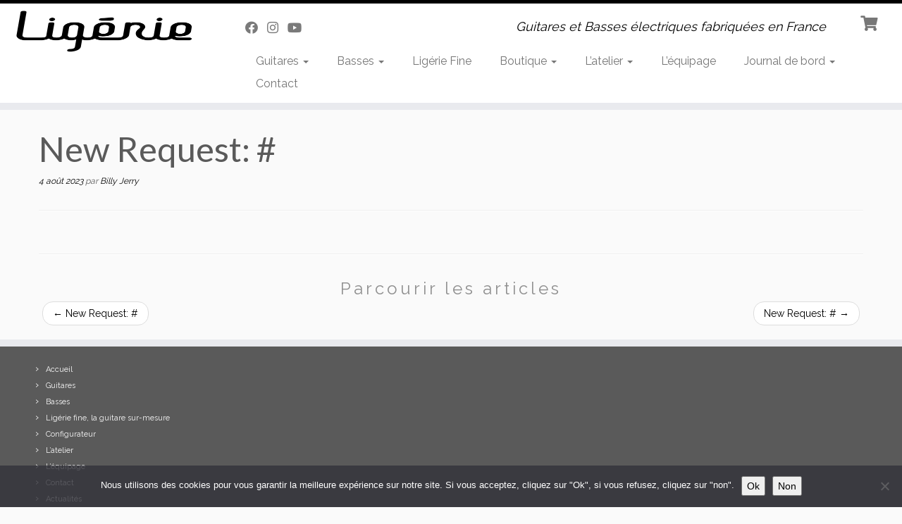

--- FILE ---
content_type: text/html; charset=utf-8
request_url: https://www.google.com/recaptcha/api2/anchor?ar=1&k=6LcwPoEUAAAAAL5-GaMDw_FU3kuDxIgzeMkOO3vF&co=aHR0cHM6Ly9saWdlcmllLWd1aXRhcmVzLmZyOjQ0Mw..&hl=en&v=PoyoqOPhxBO7pBk68S4YbpHZ&size=invisible&anchor-ms=20000&execute-ms=30000&cb=o2dj0n76ybjl
body_size: 48559
content:
<!DOCTYPE HTML><html dir="ltr" lang="en"><head><meta http-equiv="Content-Type" content="text/html; charset=UTF-8">
<meta http-equiv="X-UA-Compatible" content="IE=edge">
<title>reCAPTCHA</title>
<style type="text/css">
/* cyrillic-ext */
@font-face {
  font-family: 'Roboto';
  font-style: normal;
  font-weight: 400;
  font-stretch: 100%;
  src: url(//fonts.gstatic.com/s/roboto/v48/KFO7CnqEu92Fr1ME7kSn66aGLdTylUAMa3GUBHMdazTgWw.woff2) format('woff2');
  unicode-range: U+0460-052F, U+1C80-1C8A, U+20B4, U+2DE0-2DFF, U+A640-A69F, U+FE2E-FE2F;
}
/* cyrillic */
@font-face {
  font-family: 'Roboto';
  font-style: normal;
  font-weight: 400;
  font-stretch: 100%;
  src: url(//fonts.gstatic.com/s/roboto/v48/KFO7CnqEu92Fr1ME7kSn66aGLdTylUAMa3iUBHMdazTgWw.woff2) format('woff2');
  unicode-range: U+0301, U+0400-045F, U+0490-0491, U+04B0-04B1, U+2116;
}
/* greek-ext */
@font-face {
  font-family: 'Roboto';
  font-style: normal;
  font-weight: 400;
  font-stretch: 100%;
  src: url(//fonts.gstatic.com/s/roboto/v48/KFO7CnqEu92Fr1ME7kSn66aGLdTylUAMa3CUBHMdazTgWw.woff2) format('woff2');
  unicode-range: U+1F00-1FFF;
}
/* greek */
@font-face {
  font-family: 'Roboto';
  font-style: normal;
  font-weight: 400;
  font-stretch: 100%;
  src: url(//fonts.gstatic.com/s/roboto/v48/KFO7CnqEu92Fr1ME7kSn66aGLdTylUAMa3-UBHMdazTgWw.woff2) format('woff2');
  unicode-range: U+0370-0377, U+037A-037F, U+0384-038A, U+038C, U+038E-03A1, U+03A3-03FF;
}
/* math */
@font-face {
  font-family: 'Roboto';
  font-style: normal;
  font-weight: 400;
  font-stretch: 100%;
  src: url(//fonts.gstatic.com/s/roboto/v48/KFO7CnqEu92Fr1ME7kSn66aGLdTylUAMawCUBHMdazTgWw.woff2) format('woff2');
  unicode-range: U+0302-0303, U+0305, U+0307-0308, U+0310, U+0312, U+0315, U+031A, U+0326-0327, U+032C, U+032F-0330, U+0332-0333, U+0338, U+033A, U+0346, U+034D, U+0391-03A1, U+03A3-03A9, U+03B1-03C9, U+03D1, U+03D5-03D6, U+03F0-03F1, U+03F4-03F5, U+2016-2017, U+2034-2038, U+203C, U+2040, U+2043, U+2047, U+2050, U+2057, U+205F, U+2070-2071, U+2074-208E, U+2090-209C, U+20D0-20DC, U+20E1, U+20E5-20EF, U+2100-2112, U+2114-2115, U+2117-2121, U+2123-214F, U+2190, U+2192, U+2194-21AE, U+21B0-21E5, U+21F1-21F2, U+21F4-2211, U+2213-2214, U+2216-22FF, U+2308-230B, U+2310, U+2319, U+231C-2321, U+2336-237A, U+237C, U+2395, U+239B-23B7, U+23D0, U+23DC-23E1, U+2474-2475, U+25AF, U+25B3, U+25B7, U+25BD, U+25C1, U+25CA, U+25CC, U+25FB, U+266D-266F, U+27C0-27FF, U+2900-2AFF, U+2B0E-2B11, U+2B30-2B4C, U+2BFE, U+3030, U+FF5B, U+FF5D, U+1D400-1D7FF, U+1EE00-1EEFF;
}
/* symbols */
@font-face {
  font-family: 'Roboto';
  font-style: normal;
  font-weight: 400;
  font-stretch: 100%;
  src: url(//fonts.gstatic.com/s/roboto/v48/KFO7CnqEu92Fr1ME7kSn66aGLdTylUAMaxKUBHMdazTgWw.woff2) format('woff2');
  unicode-range: U+0001-000C, U+000E-001F, U+007F-009F, U+20DD-20E0, U+20E2-20E4, U+2150-218F, U+2190, U+2192, U+2194-2199, U+21AF, U+21E6-21F0, U+21F3, U+2218-2219, U+2299, U+22C4-22C6, U+2300-243F, U+2440-244A, U+2460-24FF, U+25A0-27BF, U+2800-28FF, U+2921-2922, U+2981, U+29BF, U+29EB, U+2B00-2BFF, U+4DC0-4DFF, U+FFF9-FFFB, U+10140-1018E, U+10190-1019C, U+101A0, U+101D0-101FD, U+102E0-102FB, U+10E60-10E7E, U+1D2C0-1D2D3, U+1D2E0-1D37F, U+1F000-1F0FF, U+1F100-1F1AD, U+1F1E6-1F1FF, U+1F30D-1F30F, U+1F315, U+1F31C, U+1F31E, U+1F320-1F32C, U+1F336, U+1F378, U+1F37D, U+1F382, U+1F393-1F39F, U+1F3A7-1F3A8, U+1F3AC-1F3AF, U+1F3C2, U+1F3C4-1F3C6, U+1F3CA-1F3CE, U+1F3D4-1F3E0, U+1F3ED, U+1F3F1-1F3F3, U+1F3F5-1F3F7, U+1F408, U+1F415, U+1F41F, U+1F426, U+1F43F, U+1F441-1F442, U+1F444, U+1F446-1F449, U+1F44C-1F44E, U+1F453, U+1F46A, U+1F47D, U+1F4A3, U+1F4B0, U+1F4B3, U+1F4B9, U+1F4BB, U+1F4BF, U+1F4C8-1F4CB, U+1F4D6, U+1F4DA, U+1F4DF, U+1F4E3-1F4E6, U+1F4EA-1F4ED, U+1F4F7, U+1F4F9-1F4FB, U+1F4FD-1F4FE, U+1F503, U+1F507-1F50B, U+1F50D, U+1F512-1F513, U+1F53E-1F54A, U+1F54F-1F5FA, U+1F610, U+1F650-1F67F, U+1F687, U+1F68D, U+1F691, U+1F694, U+1F698, U+1F6AD, U+1F6B2, U+1F6B9-1F6BA, U+1F6BC, U+1F6C6-1F6CF, U+1F6D3-1F6D7, U+1F6E0-1F6EA, U+1F6F0-1F6F3, U+1F6F7-1F6FC, U+1F700-1F7FF, U+1F800-1F80B, U+1F810-1F847, U+1F850-1F859, U+1F860-1F887, U+1F890-1F8AD, U+1F8B0-1F8BB, U+1F8C0-1F8C1, U+1F900-1F90B, U+1F93B, U+1F946, U+1F984, U+1F996, U+1F9E9, U+1FA00-1FA6F, U+1FA70-1FA7C, U+1FA80-1FA89, U+1FA8F-1FAC6, U+1FACE-1FADC, U+1FADF-1FAE9, U+1FAF0-1FAF8, U+1FB00-1FBFF;
}
/* vietnamese */
@font-face {
  font-family: 'Roboto';
  font-style: normal;
  font-weight: 400;
  font-stretch: 100%;
  src: url(//fonts.gstatic.com/s/roboto/v48/KFO7CnqEu92Fr1ME7kSn66aGLdTylUAMa3OUBHMdazTgWw.woff2) format('woff2');
  unicode-range: U+0102-0103, U+0110-0111, U+0128-0129, U+0168-0169, U+01A0-01A1, U+01AF-01B0, U+0300-0301, U+0303-0304, U+0308-0309, U+0323, U+0329, U+1EA0-1EF9, U+20AB;
}
/* latin-ext */
@font-face {
  font-family: 'Roboto';
  font-style: normal;
  font-weight: 400;
  font-stretch: 100%;
  src: url(//fonts.gstatic.com/s/roboto/v48/KFO7CnqEu92Fr1ME7kSn66aGLdTylUAMa3KUBHMdazTgWw.woff2) format('woff2');
  unicode-range: U+0100-02BA, U+02BD-02C5, U+02C7-02CC, U+02CE-02D7, U+02DD-02FF, U+0304, U+0308, U+0329, U+1D00-1DBF, U+1E00-1E9F, U+1EF2-1EFF, U+2020, U+20A0-20AB, U+20AD-20C0, U+2113, U+2C60-2C7F, U+A720-A7FF;
}
/* latin */
@font-face {
  font-family: 'Roboto';
  font-style: normal;
  font-weight: 400;
  font-stretch: 100%;
  src: url(//fonts.gstatic.com/s/roboto/v48/KFO7CnqEu92Fr1ME7kSn66aGLdTylUAMa3yUBHMdazQ.woff2) format('woff2');
  unicode-range: U+0000-00FF, U+0131, U+0152-0153, U+02BB-02BC, U+02C6, U+02DA, U+02DC, U+0304, U+0308, U+0329, U+2000-206F, U+20AC, U+2122, U+2191, U+2193, U+2212, U+2215, U+FEFF, U+FFFD;
}
/* cyrillic-ext */
@font-face {
  font-family: 'Roboto';
  font-style: normal;
  font-weight: 500;
  font-stretch: 100%;
  src: url(//fonts.gstatic.com/s/roboto/v48/KFO7CnqEu92Fr1ME7kSn66aGLdTylUAMa3GUBHMdazTgWw.woff2) format('woff2');
  unicode-range: U+0460-052F, U+1C80-1C8A, U+20B4, U+2DE0-2DFF, U+A640-A69F, U+FE2E-FE2F;
}
/* cyrillic */
@font-face {
  font-family: 'Roboto';
  font-style: normal;
  font-weight: 500;
  font-stretch: 100%;
  src: url(//fonts.gstatic.com/s/roboto/v48/KFO7CnqEu92Fr1ME7kSn66aGLdTylUAMa3iUBHMdazTgWw.woff2) format('woff2');
  unicode-range: U+0301, U+0400-045F, U+0490-0491, U+04B0-04B1, U+2116;
}
/* greek-ext */
@font-face {
  font-family: 'Roboto';
  font-style: normal;
  font-weight: 500;
  font-stretch: 100%;
  src: url(//fonts.gstatic.com/s/roboto/v48/KFO7CnqEu92Fr1ME7kSn66aGLdTylUAMa3CUBHMdazTgWw.woff2) format('woff2');
  unicode-range: U+1F00-1FFF;
}
/* greek */
@font-face {
  font-family: 'Roboto';
  font-style: normal;
  font-weight: 500;
  font-stretch: 100%;
  src: url(//fonts.gstatic.com/s/roboto/v48/KFO7CnqEu92Fr1ME7kSn66aGLdTylUAMa3-UBHMdazTgWw.woff2) format('woff2');
  unicode-range: U+0370-0377, U+037A-037F, U+0384-038A, U+038C, U+038E-03A1, U+03A3-03FF;
}
/* math */
@font-face {
  font-family: 'Roboto';
  font-style: normal;
  font-weight: 500;
  font-stretch: 100%;
  src: url(//fonts.gstatic.com/s/roboto/v48/KFO7CnqEu92Fr1ME7kSn66aGLdTylUAMawCUBHMdazTgWw.woff2) format('woff2');
  unicode-range: U+0302-0303, U+0305, U+0307-0308, U+0310, U+0312, U+0315, U+031A, U+0326-0327, U+032C, U+032F-0330, U+0332-0333, U+0338, U+033A, U+0346, U+034D, U+0391-03A1, U+03A3-03A9, U+03B1-03C9, U+03D1, U+03D5-03D6, U+03F0-03F1, U+03F4-03F5, U+2016-2017, U+2034-2038, U+203C, U+2040, U+2043, U+2047, U+2050, U+2057, U+205F, U+2070-2071, U+2074-208E, U+2090-209C, U+20D0-20DC, U+20E1, U+20E5-20EF, U+2100-2112, U+2114-2115, U+2117-2121, U+2123-214F, U+2190, U+2192, U+2194-21AE, U+21B0-21E5, U+21F1-21F2, U+21F4-2211, U+2213-2214, U+2216-22FF, U+2308-230B, U+2310, U+2319, U+231C-2321, U+2336-237A, U+237C, U+2395, U+239B-23B7, U+23D0, U+23DC-23E1, U+2474-2475, U+25AF, U+25B3, U+25B7, U+25BD, U+25C1, U+25CA, U+25CC, U+25FB, U+266D-266F, U+27C0-27FF, U+2900-2AFF, U+2B0E-2B11, U+2B30-2B4C, U+2BFE, U+3030, U+FF5B, U+FF5D, U+1D400-1D7FF, U+1EE00-1EEFF;
}
/* symbols */
@font-face {
  font-family: 'Roboto';
  font-style: normal;
  font-weight: 500;
  font-stretch: 100%;
  src: url(//fonts.gstatic.com/s/roboto/v48/KFO7CnqEu92Fr1ME7kSn66aGLdTylUAMaxKUBHMdazTgWw.woff2) format('woff2');
  unicode-range: U+0001-000C, U+000E-001F, U+007F-009F, U+20DD-20E0, U+20E2-20E4, U+2150-218F, U+2190, U+2192, U+2194-2199, U+21AF, U+21E6-21F0, U+21F3, U+2218-2219, U+2299, U+22C4-22C6, U+2300-243F, U+2440-244A, U+2460-24FF, U+25A0-27BF, U+2800-28FF, U+2921-2922, U+2981, U+29BF, U+29EB, U+2B00-2BFF, U+4DC0-4DFF, U+FFF9-FFFB, U+10140-1018E, U+10190-1019C, U+101A0, U+101D0-101FD, U+102E0-102FB, U+10E60-10E7E, U+1D2C0-1D2D3, U+1D2E0-1D37F, U+1F000-1F0FF, U+1F100-1F1AD, U+1F1E6-1F1FF, U+1F30D-1F30F, U+1F315, U+1F31C, U+1F31E, U+1F320-1F32C, U+1F336, U+1F378, U+1F37D, U+1F382, U+1F393-1F39F, U+1F3A7-1F3A8, U+1F3AC-1F3AF, U+1F3C2, U+1F3C4-1F3C6, U+1F3CA-1F3CE, U+1F3D4-1F3E0, U+1F3ED, U+1F3F1-1F3F3, U+1F3F5-1F3F7, U+1F408, U+1F415, U+1F41F, U+1F426, U+1F43F, U+1F441-1F442, U+1F444, U+1F446-1F449, U+1F44C-1F44E, U+1F453, U+1F46A, U+1F47D, U+1F4A3, U+1F4B0, U+1F4B3, U+1F4B9, U+1F4BB, U+1F4BF, U+1F4C8-1F4CB, U+1F4D6, U+1F4DA, U+1F4DF, U+1F4E3-1F4E6, U+1F4EA-1F4ED, U+1F4F7, U+1F4F9-1F4FB, U+1F4FD-1F4FE, U+1F503, U+1F507-1F50B, U+1F50D, U+1F512-1F513, U+1F53E-1F54A, U+1F54F-1F5FA, U+1F610, U+1F650-1F67F, U+1F687, U+1F68D, U+1F691, U+1F694, U+1F698, U+1F6AD, U+1F6B2, U+1F6B9-1F6BA, U+1F6BC, U+1F6C6-1F6CF, U+1F6D3-1F6D7, U+1F6E0-1F6EA, U+1F6F0-1F6F3, U+1F6F7-1F6FC, U+1F700-1F7FF, U+1F800-1F80B, U+1F810-1F847, U+1F850-1F859, U+1F860-1F887, U+1F890-1F8AD, U+1F8B0-1F8BB, U+1F8C0-1F8C1, U+1F900-1F90B, U+1F93B, U+1F946, U+1F984, U+1F996, U+1F9E9, U+1FA00-1FA6F, U+1FA70-1FA7C, U+1FA80-1FA89, U+1FA8F-1FAC6, U+1FACE-1FADC, U+1FADF-1FAE9, U+1FAF0-1FAF8, U+1FB00-1FBFF;
}
/* vietnamese */
@font-face {
  font-family: 'Roboto';
  font-style: normal;
  font-weight: 500;
  font-stretch: 100%;
  src: url(//fonts.gstatic.com/s/roboto/v48/KFO7CnqEu92Fr1ME7kSn66aGLdTylUAMa3OUBHMdazTgWw.woff2) format('woff2');
  unicode-range: U+0102-0103, U+0110-0111, U+0128-0129, U+0168-0169, U+01A0-01A1, U+01AF-01B0, U+0300-0301, U+0303-0304, U+0308-0309, U+0323, U+0329, U+1EA0-1EF9, U+20AB;
}
/* latin-ext */
@font-face {
  font-family: 'Roboto';
  font-style: normal;
  font-weight: 500;
  font-stretch: 100%;
  src: url(//fonts.gstatic.com/s/roboto/v48/KFO7CnqEu92Fr1ME7kSn66aGLdTylUAMa3KUBHMdazTgWw.woff2) format('woff2');
  unicode-range: U+0100-02BA, U+02BD-02C5, U+02C7-02CC, U+02CE-02D7, U+02DD-02FF, U+0304, U+0308, U+0329, U+1D00-1DBF, U+1E00-1E9F, U+1EF2-1EFF, U+2020, U+20A0-20AB, U+20AD-20C0, U+2113, U+2C60-2C7F, U+A720-A7FF;
}
/* latin */
@font-face {
  font-family: 'Roboto';
  font-style: normal;
  font-weight: 500;
  font-stretch: 100%;
  src: url(//fonts.gstatic.com/s/roboto/v48/KFO7CnqEu92Fr1ME7kSn66aGLdTylUAMa3yUBHMdazQ.woff2) format('woff2');
  unicode-range: U+0000-00FF, U+0131, U+0152-0153, U+02BB-02BC, U+02C6, U+02DA, U+02DC, U+0304, U+0308, U+0329, U+2000-206F, U+20AC, U+2122, U+2191, U+2193, U+2212, U+2215, U+FEFF, U+FFFD;
}
/* cyrillic-ext */
@font-face {
  font-family: 'Roboto';
  font-style: normal;
  font-weight: 900;
  font-stretch: 100%;
  src: url(//fonts.gstatic.com/s/roboto/v48/KFO7CnqEu92Fr1ME7kSn66aGLdTylUAMa3GUBHMdazTgWw.woff2) format('woff2');
  unicode-range: U+0460-052F, U+1C80-1C8A, U+20B4, U+2DE0-2DFF, U+A640-A69F, U+FE2E-FE2F;
}
/* cyrillic */
@font-face {
  font-family: 'Roboto';
  font-style: normal;
  font-weight: 900;
  font-stretch: 100%;
  src: url(//fonts.gstatic.com/s/roboto/v48/KFO7CnqEu92Fr1ME7kSn66aGLdTylUAMa3iUBHMdazTgWw.woff2) format('woff2');
  unicode-range: U+0301, U+0400-045F, U+0490-0491, U+04B0-04B1, U+2116;
}
/* greek-ext */
@font-face {
  font-family: 'Roboto';
  font-style: normal;
  font-weight: 900;
  font-stretch: 100%;
  src: url(//fonts.gstatic.com/s/roboto/v48/KFO7CnqEu92Fr1ME7kSn66aGLdTylUAMa3CUBHMdazTgWw.woff2) format('woff2');
  unicode-range: U+1F00-1FFF;
}
/* greek */
@font-face {
  font-family: 'Roboto';
  font-style: normal;
  font-weight: 900;
  font-stretch: 100%;
  src: url(//fonts.gstatic.com/s/roboto/v48/KFO7CnqEu92Fr1ME7kSn66aGLdTylUAMa3-UBHMdazTgWw.woff2) format('woff2');
  unicode-range: U+0370-0377, U+037A-037F, U+0384-038A, U+038C, U+038E-03A1, U+03A3-03FF;
}
/* math */
@font-face {
  font-family: 'Roboto';
  font-style: normal;
  font-weight: 900;
  font-stretch: 100%;
  src: url(//fonts.gstatic.com/s/roboto/v48/KFO7CnqEu92Fr1ME7kSn66aGLdTylUAMawCUBHMdazTgWw.woff2) format('woff2');
  unicode-range: U+0302-0303, U+0305, U+0307-0308, U+0310, U+0312, U+0315, U+031A, U+0326-0327, U+032C, U+032F-0330, U+0332-0333, U+0338, U+033A, U+0346, U+034D, U+0391-03A1, U+03A3-03A9, U+03B1-03C9, U+03D1, U+03D5-03D6, U+03F0-03F1, U+03F4-03F5, U+2016-2017, U+2034-2038, U+203C, U+2040, U+2043, U+2047, U+2050, U+2057, U+205F, U+2070-2071, U+2074-208E, U+2090-209C, U+20D0-20DC, U+20E1, U+20E5-20EF, U+2100-2112, U+2114-2115, U+2117-2121, U+2123-214F, U+2190, U+2192, U+2194-21AE, U+21B0-21E5, U+21F1-21F2, U+21F4-2211, U+2213-2214, U+2216-22FF, U+2308-230B, U+2310, U+2319, U+231C-2321, U+2336-237A, U+237C, U+2395, U+239B-23B7, U+23D0, U+23DC-23E1, U+2474-2475, U+25AF, U+25B3, U+25B7, U+25BD, U+25C1, U+25CA, U+25CC, U+25FB, U+266D-266F, U+27C0-27FF, U+2900-2AFF, U+2B0E-2B11, U+2B30-2B4C, U+2BFE, U+3030, U+FF5B, U+FF5D, U+1D400-1D7FF, U+1EE00-1EEFF;
}
/* symbols */
@font-face {
  font-family: 'Roboto';
  font-style: normal;
  font-weight: 900;
  font-stretch: 100%;
  src: url(//fonts.gstatic.com/s/roboto/v48/KFO7CnqEu92Fr1ME7kSn66aGLdTylUAMaxKUBHMdazTgWw.woff2) format('woff2');
  unicode-range: U+0001-000C, U+000E-001F, U+007F-009F, U+20DD-20E0, U+20E2-20E4, U+2150-218F, U+2190, U+2192, U+2194-2199, U+21AF, U+21E6-21F0, U+21F3, U+2218-2219, U+2299, U+22C4-22C6, U+2300-243F, U+2440-244A, U+2460-24FF, U+25A0-27BF, U+2800-28FF, U+2921-2922, U+2981, U+29BF, U+29EB, U+2B00-2BFF, U+4DC0-4DFF, U+FFF9-FFFB, U+10140-1018E, U+10190-1019C, U+101A0, U+101D0-101FD, U+102E0-102FB, U+10E60-10E7E, U+1D2C0-1D2D3, U+1D2E0-1D37F, U+1F000-1F0FF, U+1F100-1F1AD, U+1F1E6-1F1FF, U+1F30D-1F30F, U+1F315, U+1F31C, U+1F31E, U+1F320-1F32C, U+1F336, U+1F378, U+1F37D, U+1F382, U+1F393-1F39F, U+1F3A7-1F3A8, U+1F3AC-1F3AF, U+1F3C2, U+1F3C4-1F3C6, U+1F3CA-1F3CE, U+1F3D4-1F3E0, U+1F3ED, U+1F3F1-1F3F3, U+1F3F5-1F3F7, U+1F408, U+1F415, U+1F41F, U+1F426, U+1F43F, U+1F441-1F442, U+1F444, U+1F446-1F449, U+1F44C-1F44E, U+1F453, U+1F46A, U+1F47D, U+1F4A3, U+1F4B0, U+1F4B3, U+1F4B9, U+1F4BB, U+1F4BF, U+1F4C8-1F4CB, U+1F4D6, U+1F4DA, U+1F4DF, U+1F4E3-1F4E6, U+1F4EA-1F4ED, U+1F4F7, U+1F4F9-1F4FB, U+1F4FD-1F4FE, U+1F503, U+1F507-1F50B, U+1F50D, U+1F512-1F513, U+1F53E-1F54A, U+1F54F-1F5FA, U+1F610, U+1F650-1F67F, U+1F687, U+1F68D, U+1F691, U+1F694, U+1F698, U+1F6AD, U+1F6B2, U+1F6B9-1F6BA, U+1F6BC, U+1F6C6-1F6CF, U+1F6D3-1F6D7, U+1F6E0-1F6EA, U+1F6F0-1F6F3, U+1F6F7-1F6FC, U+1F700-1F7FF, U+1F800-1F80B, U+1F810-1F847, U+1F850-1F859, U+1F860-1F887, U+1F890-1F8AD, U+1F8B0-1F8BB, U+1F8C0-1F8C1, U+1F900-1F90B, U+1F93B, U+1F946, U+1F984, U+1F996, U+1F9E9, U+1FA00-1FA6F, U+1FA70-1FA7C, U+1FA80-1FA89, U+1FA8F-1FAC6, U+1FACE-1FADC, U+1FADF-1FAE9, U+1FAF0-1FAF8, U+1FB00-1FBFF;
}
/* vietnamese */
@font-face {
  font-family: 'Roboto';
  font-style: normal;
  font-weight: 900;
  font-stretch: 100%;
  src: url(//fonts.gstatic.com/s/roboto/v48/KFO7CnqEu92Fr1ME7kSn66aGLdTylUAMa3OUBHMdazTgWw.woff2) format('woff2');
  unicode-range: U+0102-0103, U+0110-0111, U+0128-0129, U+0168-0169, U+01A0-01A1, U+01AF-01B0, U+0300-0301, U+0303-0304, U+0308-0309, U+0323, U+0329, U+1EA0-1EF9, U+20AB;
}
/* latin-ext */
@font-face {
  font-family: 'Roboto';
  font-style: normal;
  font-weight: 900;
  font-stretch: 100%;
  src: url(//fonts.gstatic.com/s/roboto/v48/KFO7CnqEu92Fr1ME7kSn66aGLdTylUAMa3KUBHMdazTgWw.woff2) format('woff2');
  unicode-range: U+0100-02BA, U+02BD-02C5, U+02C7-02CC, U+02CE-02D7, U+02DD-02FF, U+0304, U+0308, U+0329, U+1D00-1DBF, U+1E00-1E9F, U+1EF2-1EFF, U+2020, U+20A0-20AB, U+20AD-20C0, U+2113, U+2C60-2C7F, U+A720-A7FF;
}
/* latin */
@font-face {
  font-family: 'Roboto';
  font-style: normal;
  font-weight: 900;
  font-stretch: 100%;
  src: url(//fonts.gstatic.com/s/roboto/v48/KFO7CnqEu92Fr1ME7kSn66aGLdTylUAMa3yUBHMdazQ.woff2) format('woff2');
  unicode-range: U+0000-00FF, U+0131, U+0152-0153, U+02BB-02BC, U+02C6, U+02DA, U+02DC, U+0304, U+0308, U+0329, U+2000-206F, U+20AC, U+2122, U+2191, U+2193, U+2212, U+2215, U+FEFF, U+FFFD;
}

</style>
<link rel="stylesheet" type="text/css" href="https://www.gstatic.com/recaptcha/releases/PoyoqOPhxBO7pBk68S4YbpHZ/styles__ltr.css">
<script nonce="Q9xSxSp4lDEHEqiPeVVDKw" type="text/javascript">window['__recaptcha_api'] = 'https://www.google.com/recaptcha/api2/';</script>
<script type="text/javascript" src="https://www.gstatic.com/recaptcha/releases/PoyoqOPhxBO7pBk68S4YbpHZ/recaptcha__en.js" nonce="Q9xSxSp4lDEHEqiPeVVDKw">
      
    </script></head>
<body><div id="rc-anchor-alert" class="rc-anchor-alert"></div>
<input type="hidden" id="recaptcha-token" value="[base64]">
<script type="text/javascript" nonce="Q9xSxSp4lDEHEqiPeVVDKw">
      recaptcha.anchor.Main.init("[\x22ainput\x22,[\x22bgdata\x22,\x22\x22,\[base64]/[base64]/[base64]/KE4oMTI0LHYsdi5HKSxMWihsLHYpKTpOKDEyNCx2LGwpLFYpLHYpLFQpKSxGKDE3MSx2KX0scjc9ZnVuY3Rpb24obCl7cmV0dXJuIGx9LEM9ZnVuY3Rpb24obCxWLHYpe04odixsLFYpLFZbYWtdPTI3OTZ9LG49ZnVuY3Rpb24obCxWKXtWLlg9KChWLlg/[base64]/[base64]/[base64]/[base64]/[base64]/[base64]/[base64]/[base64]/[base64]/[base64]/[base64]\\u003d\x22,\[base64]\x22,\x22w5Epw6xkw6LCocOBwq8lw5LCkcKHwqrDjcK7EMOgw6oTQVlmVsKpRUPCvmzCnCLDl8KwcWoxwqt3w58Tw73CuxBfw6XCssKmwrctJMOJwq/[base64]/Col/DvG48w6FzRzVyeTZAw4ZGXiVow6DDsA1MMcOre8KnBTx7LBLDjsK0wrhDwq7DlX4QwofCqDZ7L8K/VsKwU0DCqGPDmsKNAcKLwo7DmcOGD8KdWsKvOzkyw7N8wprCiTpBVcOuwrA8wo7Cp8KMHyLDj8OUwrlzEWTClBFHwrbDkWDDusOkKsOdXcOffMO+BCHDkXALCcKnV8O5wqrDjWl3LMONwoRCBgzCm8OhwpbDk8O6BlFjwqDCgE/DtiMHw5Ykw619wqnCkhsOw54Owpdnw6TCjsK7woFdGzN0IH0KL2TCt0bCisOEwqBGw4pVBcO4wod/SAdIw4EKw5rDn8K2wpRjNGLDr8KMH8ObY8Kdw7DCmMO5KH/DtS0hAMKFbsO8wrbCuncWFjgqO8O/R8KtIsKGwptmwpbCusKRIQfCjsKXwottwqgLw7rCgEAIw7sQZRs8w5DCjF0nEncbw7HDo1YJa3jDvcOmRyXDvsOqwoAow69VcMODbCNJWsOYA1dfw69mwrQVw6DDlcOkwrkHKStnwpVgO8Ozwp/Cgm1oRARAw5Y/F3rCj8KUwptKwpArwpHDs8KXw6kvwppmwqDDtsKOw7fCnlXDs8KZZjFlM01xwoZ8wpB2U8O9w57DklUOAgzDlsKrwqhdwrwMfMKsw6tLfW7Ckw5Xwp0jwqHCnDHDli4Nw53Dr1TCpyHCqcOiw6o+OTgow61tB8KgYcKJw4/CoF7Csy/Cky/DnsOMw5fDgcKaScOXFcO/w4duwo0WHGhXa8O8O8OHwpsreU5sP1Y/asKMD2l0bSbDh8KDwqMKwo4KND3DvMOKQ8OJFMKpw5/Du8KPHBBSw7TCuwFWwo1PAcKsTsKgwqbCpmPCv8ORd8K6wqFJZx/Ds8O5w7Z/w4E5w7DCgsObaMKdcCVuR8O6w4LCksOGwoUjXMOWw6PCuMKHY1RsQ8KIw40jwqMtTcOtw7wTw48KdMOiw68FwqFFC8Opwo8/w4fDgjTDimHCkMK5w5oCwozDpxDDomJYd8KYw5pCwqHDs8KRw7bCjV/DvcK5w7skSjLCpcOrw5HCrXbDp8OcwoPDiyPCvsK1K8OeJ0c4NXbDvT3DqMK4W8KPHsKuPnFXZA5Zw64iw5bCkMKMH8OHKsOfw4cmRTxYwqNkAwfDkj9TYnHCqTjCkMO7w4bDo8OFw7NNBmPDv8Kow4vDiUkHwr0IDMKlwqbDvQfCh394D8Oqw44XFGIGLMOaFsK/[base64]/ClcKefFfDk8Ofw5HCgGo3wonCr8KxUcOmwpvDmUAdMS7CvsKKw5TCpsK1InRmaBY7T8Kuwq3Dq8KAw5fCgknDuDLCmcKDw4fDnAtZTcKyOMOhflUMU8OrwqMwwro7UGvDo8OqGTwQCMKwwr/[base64]/dHAZJ8OkEcObw6skw4LDthzDumdAw4jDgykHw5bChQ0wMsONwpMGw4/DmsOtw53Cr8KPPcOCw4nDkSUCw59Pw5tbAMKHMsKVwpAvRcOowoohwpwmRsOUw7V8FyjCj8O9wpA+woEKQsKiEsOYwp/CvMOjah1VcyfCmiLCqQTDg8KVYMOPwqjCt8OnPgQpDTHCuiAwJRNSEMKyw7kYwrodS0UjFMOnwqkDc8O8wrt2RsOJw74pw5vCnAnChihoBMKKwoLCtcKWw57Dh8OJw4TDlMK2w7XCrcK4w7Rkw6ZjKsOORMKpw6Jsw4rCiS5TAmQRBsOaARBnS8K1HxjDiQNle3Uiwq/CjsOIw4bCnMKdeMOmLcKKU25iw6BcwojCq3kQQcKefXHDiFDCgsKEBELCjsKiFcO5Zy9JFsOvC8OsFFPDsBROwqIewp0laMOCw4fCs8KMwqrCn8Ojw6oFwqtYw5HCq3DCs8OuwrzCtDHClcOAwrACVMKFGRXCj8O5M8KdRsKiwpHCkG7CgcKtbMK5JUgHw7/Dn8Kgw7wkB8Kew5/CszjDhsKoFsKjw6Jew5jChsO5w7PCugESw64mw77DhMOIEcKAw4fCjMKWZcOeMCFfw6hrwoNxwofDugLCocOEETs4w7jDp8KXDRMOw4/CiMK7w6MnwpzDhcO1w4zDhShZdE/[base64]/DjcKJw68VfzXCqsKdw4zDjsKNwoHCuBstw7New5DDk0zDscOne0BxPGMxw7VCc8KXw75sclzDkMKPwq/[base64]/DjcKwPDRcwp5oFEnCu2Arw5TDkhLDi8KBVT/[base64]/DkMOZIFDCo3ouUsKxLcKYF8KLWcOxwpFewpfChQs4Z2HDvmrDlnjDh0B2X8O/w4R+IsKMDV4Aw4zCusK7EQZNdcOve8KwwoDCpnzCkxoOaVhbw4zDhm7CpE/CnmlNJkZXw6PComfDl8O2w6gow5pzV0F0w5MUTmtINsKUwo8Uw4gew6V2wqrDpMKJw7TCugDDmA3DuMKLZmNXXyzCssOVw7rChHfDvTZxdSjDn8KoTMOzw7RHfcK9w63DiMKULMKtWMOzwrUrw48Gw6Ufwo/CgRHDlU9PasOSw5ZCw60JLGVEwowpwprDosK7wrHDkkJqe8Kdw77Cs2Fhwr/DkcOUBMO9YnjDvi/DtGHCisK7SU3DmMOZcsKbw6BrUgAQTArDvcOjaD7DiGceOil8GVLCo0HDksK1O8O1HsOQXSbDu2vCvR/CskRZwoMuRsKXe8Ovwq7CtmMLUHzCg8KBazNlwrgtwoY6w5FjRjA9w68+EwXDoRnCgxt9wqDClcK3wppJw4fDpMObTlQ8DMKvZsOUw7x3T8ObwodQE29nw5/[base64]/DmcKeNAnDp8OQTcK/[base64]/[base64]/DgsOHwrN0I8KAw5LDmsK0w7XDk35kw67CosKsV8OHBsKcw6XDm8OeTMOpbWwmbBXDozgiw6J0w53Dow7DoC3CrcKJw4HDjALCssOLWjvDnC1uwpYYJMOKIXrDpmXCqnF6FsOMFTTCjBVpw4LCoVYSw7nCjxfDo1lOwoNHbDQrwp1ewoBcQCLDgFV6P8O/w48Uwq3Dj8K1DMOgTcKyw4PDisOqd0JMw4bDocKEw4M0w4rChznCq8Olw5Fjwpp+wozCscO3w7hlaRfCvA4dwo8jw6HDqcOiwrU+OFdqw5d0w67DoRvClsOpw7I+w79+wrMuUMO7wpbCnFRcwoUeHEkXw5zDgXTDuw0zw408w5DCmnvCgx/[base64]/CjGPCj8OLwodYw7V4w5rCqHgqAV5Vw6BqcjTCtQ4eSQ/CgDfCqy5hBgUWJgvDpsOLIsKZK8Ojw6XCtWPDt8KBGMKcw6tEdcOhRlbCssK4ZmJhMsO2H2nDocK8fwrCjMKdw5PDhcO9DcKHHMKAdnFBHirDucKoIxHCrsKXw6DCmMOUBy7DpSkTF8KRG3/[base64]/DuTvCjhjCtcOZwoXClMOZU8KSw7gjYcOnYMKmA8OFJMKIw4gdw6UCwpHDp8K6woI9BsKuw6fCoiBQY8Oaw7VYw5Mawodkw6pdd8KNCsOFPsOzNBovSQE4XgjDtAjDv8KIF8OlwoMJaTQVPcOdw7DDkG3Dg1RhBcK6w6/[base64]/wrPCuWrCiHLCpXHChsKJw7Qiw5w7w4BYc2xwTkPCkwUbw7AKw6BLwoTDgivCmXPDqsK6PAhLw5jCvsKbw4XCvivDrcKIVsOjw7V9wpYKcilWVcKWw7PDs8OYw5nCp8OzZMKESwvCn0Bqw6DCtcOia8KRwp9ww5p9MsOLwoFnRX/[base64]/Du1bDkMKEVcO0w7PDhsKdwrRCUSEpw6JsLinDrsO0wr5HP3LCvw7CvsKaw5h+WzUCw6rCsAoiw4UQBynDpMOlw5vChEttw594woPCjD3Dqg9Gw5HDnS3DpcK6w7I8ZsOrwrnDmErCrHrDlcKGwpwyTWdDw50fwoNMccO5JcOXwr3Cjl/[base64]/[base64]/ZsOteyvDnsKcwpRmXQrCjMKsa3BXwpMPasOrwqQhworCqybCjAbCqgPDncOkEsOfwrrDszrDtcOSwqvDp0smLsODLMO+w6XDvUbDn8KdS8Kjw5bCj8K9cntcwo3CinfDl0rDsG1rbMO7c1BKOsKpw7vCk8KnexjCkAPDkAjCisK/w6F/[base64]/wowOPFrCkMO1UcKpw7wxIQ3DjCnCvnXCoMKCw5LDsnJnBnAEw5ZmKS3DpQtmw5gRF8Kuw7LDlGfCp8Obw4EvwqbDs8KLRsKqJWXClcO0w4/Dp8OgSsO2w5/CvsK5w4Enwpo2wrlNwqTCjcKSw7UhwojDkcKnw5XCiy56ScK3S8OEZzLDmEMJwpbCuHILwrXDsQt/w4QQw7rCmS7DnEpiBcKVwrJJFMO3H8KxBMKrwpcsw4PCqU7CoMOdMm89CjDDhEXCtn9TwqtmQcOiGmVLVMOzwq/CoV1ewqJIwoHCtSl1w5fDhUM+ZRbCvMOSwoU6W8O4w4fCi8Oaw6oLKkzDsXIdAnQQBsO6DTdYXn/[base64]/Cv2LDhjbCssOzQcO/wpHDkwc0eHfClgHDjVrCpAwKJwPCg8OFw5wZw7DDqcOoewnCtWZuFjPClcKhwrLCsxHCocOHRlTDi8OiHCQQwpVCw4nDnMKNb13CnMO6NhBfQMKkPgXDrxrDtcK0PUjCnggeIcK5wpjCgMK0VMONwp/CtBpvwoBvwq5KDCTCisOEKsKrwqpYCEl9KCZkJ8OcOyZBWhfDviFyIRF/[base64]/wpbDsk7Ctmw/NcKQBhvDhMO2dQXDqgbDnsOCQxxxaMKsw4LDnmoNw7bDnMOxesOEw6XCl8OAw7Ngw5rDmcK2ThTClkpGw7fDoMKYw74+Z1/DgcOgcsOEw4MHG8KPw6PDrcOAwp3Ci8KcRMKYw4fDlMKnRDg1cghzEmciwocbZ0M2CFV3FcKUCcOofFjDscOFAQY2w5nDnj/CpMK6OMOYDsOhw7/CrGsyETVKw5JBNcKAw4oZEMOdw5zDtGvCviwSw4vDlXtHw5xpKHd0w4nCm8OwImfDrcKOOsOia8KTKcODw63CrEfDlcKiWsO/[base64]/[base64]/CkGsywqhaw5g5dxTCmk7DuFYjKMKxw64gSSDClMOtPsOvI8KHfsOtNMO5w4vCnHbCr07CoWcoPsO3VcOhbsKnw4BeHkRFwq9HOgxmQ8KiRhYxc8KAfkBew6vCk01ZIw9tbcOkwqVHFXTCisO2UsO/w6zDshUqZ8Oyw4ZnLcO6PABLwqJQcBbDgMOOdcOGwqnDjXLDihYgw6tVW8K0w7bCp0tAGcOtwq9vBcOkwopdw7PDi8KCSi/DkMKnG2PDqABKw7Q/TMOGRcO7DcOywoQsw5/DrgNvwp5pw58Qw7Rxw5x9VMK6IExVwqM/wpBVCXfCtcOpw6zDnB4Nw7lvdcO3w5XCo8KPRC9uw5jDtULCggjDrMKqaTw/wqzCsUwQw7zCjScOR0DDncKLwoRRwrfCtMOWwpd8wrMyOMO7w6DCj0LCpsO0wofCmsOXwrgYw4sMPmLCgRt8w5N5woxAWgDCiQZsCMOfcU4FViTDn8K4woLCu3/Cr8OOw7NFHMKtIcKgw5Uhw7DDhMKkVcKJw7oLw70zw758WGvDiBpCwqEuw5AAwr/Dq8O/[base64]/CgCXCl8KbGWERfhpeBWDCqcOvTjbDhivCp24Uf8Oawo/CqMKTACtEwrEgwqDCt2gscV3CgBQVwpxLwo5mdm8eNsOxw7XCtMKZwoF2w6HDq8KIMCXClMOLwq9sw4fCulTCgcOEOBjCpMKww7hww7cSwovCksKNwoIVw6TCt0LDvsOhwoZuMkfDqsKbenTDhV83NljCtcO1I8KRR8OiwopkBMKBw4RtTXNfCxrCtx4ENTp/w79zfFApUhY1PkQ4w4ccw50Qwp4ew67CpDk6w6ggwqldWcOIw5MlNsKEP8Ouw7tbw4gIQnpNwo5uL8KWw6Z3w6bCnFt+w6FmZMKyfyttwoPCt8OsccOrwrsECCMeU8KhFlTDnzUgwrTDtMOaG3jCgjjCs8OTHsKYfcKLZcK5wq3CrV5gwqU0w63DnlTDgcOEP8OAw4/DucOXw5FVwoIHw5UVCBvChMKqE8KCGcOiXF7DvwDCucKOw4/Dv1c8wphdw6vDgsOuwrdzw7HCu8KHB8KgXsK5JMKgQG7DvHFSwqDDiEhifxHCvcOUeGB4PsOFHsK/w6xhHy/Dk8KwesOafCjDh37CiMKJwoHCi2dmwpo4wrR2w6DDiw7CgsKkGzYEwqIJwqPDiMOGwonCj8O5wpJ3wq7Dk8Odw6zDg8KwwpbDrDTCoUVjAB4GwrLDs8Olw7EhQkIefjbDm3NeAMOsw58Sw5HCgcKkwrbCv8Khw7gRw5BcFsO7woxFw7l7B8K3w4/CpnLDisO+w4/CssKcGMOPKsKMwoxhPcKUWsORDCbCvMO4w6vCvy7CsMKow5AOwpXCvsOIwo7Cm2kpwqbDj8OWR8KFGcOeNsOeBsO/w7N3wobChcOHwp/CpMOBw5zDi8KxUcK+w5QPw71cPMOOw4ABwoPDuAQuZ3Y6w7sZwopsFx1RU8KfwqjCgcKcwqnCj2rDoF8KNsOQJMOXZMO4w5vCvsOxawTDo29dGR/[base64]/[base64]/bsOmwoUKCg0VEQHDpMOZTSzCl8KNwrQCPMKbwqfCqMOxR8OhScKqwqfCtcKzwqvDgS5Mw7XDisKxQMKxe8KNZcOrDFLCjXfDgsKQFMODMmAHwqhNwpnCjW7DnkI/B8KGFk/Cp3w9wqJ2J1zDoADDsHXDkkPDkMOgwqnDtcODwqHDuX/Dm2rCl8OLwqFdFMKOw7EPwrXCnWFDwqZUJSjCp3rDgcKJwqkYE2fCtXbDlMKgS0bDnA4BNwIgwpg1U8KZw7rDvsOTYcKKBiVifRoVwptOw6TCmcOGPkRIbMKvw4Etw5kDS2caWHXDqcKJFygzeFvDs8Olwp7DsW3CisOHJABpDyPDmcObDUDCmsKow4/DnB/Dni43dcOyw4lpwpbDkyMmwo/Cnn1HFMOJw4lXw5hBw55dFsKSUcKfGMOBX8Kmwqgqwow3wossQcO+MsOIC8OLw4zCv8O3wpnDmDxhw6PDrGkyHMOGe8KzScK1ZsOAJTRLW8Ovw5DDrcOYwpHCgsOdWClAVMOfAGR3wqPDmMOrwo/CmMKnQ8O/[base64]/DrcOJw4l4wqY1wqjDnxskwrQxw7F8w6Fjw5cfw7zDm8KrR1bDomdjwoEoVQ08wp/Dn8OqBMKyDVrDtcKBS8KtwrPDhsO/MMK2w4zCp8OXwrZjw70SLcKhw4Auwr0dPFBbdVVNBcKUQHrDtMKgbsOsQsK2w5Qjw4VbSwQPQMOfwp/DmzslG8KEw77CjsOBwqvDngExwrTCgVNLwoscw6dyw5rDi8O0wrYcVMKxDFIRTUPCmDxYw45aI1lhw4PClcK9w4PCvGUawojDmcOMIyzCmsOlwqXDiMOMwoHCjF7DksK9VcOrHMKbwpXDssKww73CpMKMw5TCjcKOwoREfD8Xwo/Di03DswlUZcKmb8KmwobCtcO1w5MUwrrCssKDwp0nUCUJKRVRwqFhw6vDtMOjbMKgMQzCjcKLwrfDgsOnLsOnQ8OmP8KxXcOmZ1bDpgrDu1DDiEvDh8KEBjjClg3DpsKBwpNxwqHDrSwtwp/CtcOUT8K9TGdJanMhw6l1bcK8w7rDvGdTdMKQw4Atw7EqL3HDlm5BZj8LDm7Dt3NjbGPDkybDunJ6w63Dq2lHw6bCucK3U1tJw6DCkcKmwpsSw6FZw7ErW8O5w7PDtx/CgFnDv3Rlw4XCjELDhcKGw4EPwqspGcOhwrDCv8KYw4ZTw4law4HCgQvDgRNudmrDjMKPw6HCtsKjG8O+w6LDlFjDj8OQRMKiFCw5wo/CsMKLHVUpMMKEQDpFwq0ew7RawoIxZcKnTg/[base64]/CisOzNsKbXwPDlGo6wr4sD8KZwoLDo8KgwoAvwoBoHXHCuWfCswbDvC3CvV1Qw4QrOT0TFl57w7Y7c8KKwrbDiEbCpsO4IF/DmzTChQXCmUx8aFgdRRVywrNwD8Ojb8OPw5MGbXXCkcKMw7PDuRvCrMOwXDhPBRXDvsKfwoY2w5wowpbDimdXQsKsNcOFcnPCkyk4woTDrMKtwoYvwqcZScKWw60aw7hgwqBGbcK1w53Cu8KCJMO2VlfCiA05wobCujLCssKbw6UzQ8KZw57Dj1I/WF7CsjJqFBPDhX1DwoTCi8OTw784VxsuXcOPwq7DmsKRXsKow4BTwqcNYMO3w74OQMKpKFM7NnVowoPCqsOKwp7CscO6EgcuwrUVW8KWb1LCkGzCvMKawrEJCC4DwpVjw69BF8O/EcK5w7UmJF9lWmnCicOUQ8KTRcKiDcO8wqMRwqAXwqTCmcK+w6owHHfCtcK/[base64]/CuFTCn0w1THJzwr3DiAonKVTCiVDClcO6LRZSw6ImFU4FY8ObVsOsJnrCqn7Dk8OTw50hwpoFVl93w64nw6PCuSHCgmIdG8OnKWIcwr5Oe8OaFcOnw7DClAR1wqpTw6XCoU/DlkbCtcO9LUnDkg/Cl1t1w6IRBifDpsKBwrMPS8ODw5PCiSvCvVjCukJpZ8OYWsObX8OxAz4dDVFewp0Jw4/[base64]/DjwPCrcO/woo2w67Cnn7Dn8ONwoPDkcOBw4DCuMOgVsOUCMOHYVoGwrcgw7h6IX/Ci3rChkDCvcONw58CfsOeDntQwq00GMKNNAgDw5rCqcKPw6XCgsK8w58VB8OFwpTDi0LDrMOPRMOmEwvCp8OwXznCtsKqw4txwr/[base64]/C8KFW1xlw63DocKVMMKNwrNJw59+w7/CoU/CrW07AgPCmsKuJcKyw7kow7rCslzDklcIw5TCg0fCvcOYCAExSFd5NV/[base64]/Dl8KOFWYdM8OjwoTDrBkkwrLDu8OHw4N6w7rClA1xC8KdZMOeEE7DgMKqH2RywoZcUMOPBUnDmHhwwqMRwoEbwqpaaizCsR7CjVzDtwrDumXDk8OjJSJTVD0+woPDkmMrw7TCnsO+w5Yrwq/DnMO+RmQLw4luwptLI8K/JGrDl0jDuMKlPmJ1H0zDhMKifybCg1gdw4UEw5IVOywQPmDCmcKHQ2rDr8OhScKqTsOkwqhKb8KbUV4/[base64]/DkGjCkcKtworCmXrCv8O/ORoUwqE5w7x6b8OqwrA9bMK0w5HClA/DlnLCkBM7wpMywqPCvRTDkMOSR8OUwq/CsMKxw6oTFEPDpyZnwqxbwrpfwoJ7w4RxEcKoHBPDrcOTw4PCucKVSGhQwqJSRy11w4vDpnbCuXgpS8OjC0fCuVDDjMKawrLDigkDw5fCkMKvw7EmT8K8wr7DpjDCnk/ChjwfwqjDlU/DoGoGKcK4DMOxwrvDtTjDuBTDqMKtwoUVwqN/[base64]/[base64]/Coxc+w7vCsg3CvMOodcKTP3gvd8K3wrYJw5I7dcOQc8OwODTDm8KBV3YFwrXCtUZIGMO2w7fCg8OTw6DDiMKIw4dQwpo8woRMw6tMw67CtXxMwpx3LizCtcOaUsOUwq9Ew7PDmAV/wr9vwrfDskTDnxHCqcKnwotwDsO4ZcK6PhXCsMK/CMOtw6d2wpvCrgEyw6s0KHTCjQlAw4FXHBRLGhjCv8Ouw73CusOjInYFwp/[base64]/[base64]/DkWdvwqrDsVxBJsK2wr1QwonCnQHCoQdASBIVwrzDpcO9w4ZOwp8Zw5TDnMKaMQTDi8KYwpgVwpMJFsO/Sy7Cu8OgwrXCgMOWwqDDvUArw6DDnjUywrxTfDrCvsKrDQ9aHA4gIcOaZMOiBC5cKMKrw6bDm09ywr95J2HDt0ZkwrjChyXDk8KrPThcwqrCgkNRwqvDultFY1rDpxnCgF7CmMOYwr/DkcO5WlLDrTHDoMOoAxFNw7XCjl9PwrsgasOiMcKqZhp/wqdtYMKGDFMTwqwswozDjcKzR8ODfQbDoS/Cl0zDjUvDnsOPw47DqsO/wqZ+P8O7PRBxTX0uFinCvkDDni/CuRzDu0YcDMKeNcKHwqbCqzfDvlrDo8ONRQLDosOyPsOZwrLDvcKhcsOJMcKyw6U1J0Ahw6/DunfCnsKXw5XCvRTCulLDpS9cw6/Cl8O4wrRTJ8KVw5PCvWjDpsOPGFvDrcKOwqF/[base64]/DMOocVcCwp4ww5FfJcKRw6vDhBMpwpM7LlvCsATDn8OBw7EUOMOBQcKSwqYzXSPDtMKlwoDDk8K2w4DCtcKufj/CucOfG8K2w5E7WUJfCRrCgsK/w4bDo8KpwrvCkh9fAUFXaUzCt8KWS8O0dsK8w77Dn8OEwqQSfsOUYcKJw6rDl8OFwojClH4TO8K4Cj4yBcKcw7ozZMKbXMKhw57CqMK/[base64]/[base64]/[base64]/DvsKgbGNSw6IcdnvCq1DDmkHCtMK3CjFMwpPDuRLCgsOYw7rChsKhIz0sdsOHwpbCoR/Dg8KICU1Dw7okwqHChUfDl0J9V8O/w43Cu8K8G3/ChMK0ehvDk8KSQwbCrsOrfXfCpjgHNsKfGcONwpvCi8OfwoPCmgrChMKPwo9hBsOzwpkswpHCrFfCiXDDjcKhEyvChCTCicKuJUjDgMKjw5LCrEoZOcOYZFLClcKqecKOY8KUw4xDwodwwp/DisOgwr3CiMKIwqZ4wpTCisO8w6/[base64]/Cn2l1w5nDu8KtwrB3w5HCvkfDhcOvS8Oow4oowq/CuzXDhmZJbU3ClMKzw5MTRX/CgzjDgMKra2/DjAgubxjDkCjDkMO1w78iHwNvP8Kqw5zCgysBwqTCmsORwqkDw6ZXwpJXwpA0acKPwpPDhcOJw54UFQ0xYMKSdzjCrsO8VcOuw74xw4kow4JQWl96wrvCocOow7TDrlUMw6t8wp8nw6QLwonCvmLDuhXDr8KiUxbCpMOsL2/[base64]/w73Dg8K0wq/[base64]/CulddeMOEcVhbwo7CkHo8wokcdMKewp7DhcOSFMOVw6zCmXLDiTVYw5ZlworClcOIwrJ8QsK/w5fDisOXw4sLJsKndsOcMRvCkGPCr8Kaw5Q1U8OwL8Kmw4MRB8K+wpfClGkmw43DvAHDp1g9Pn15w5QJRsKnw5nDjFXDmcO2wozCjFFfBMO2a8KGPFjDkCjCqCUUChPDnkxiK8ORFDzCvsODwpVZSFfClH/[base64]/Cvy3Cs0TDp8ObfcKkw57Clz7ClcKnP8KVw6wnGjgaZcKYw5tSAEzDv8K9MMODw5rDgDpubwbCoWQbw7lcwq/DtlPCu2cBwrfDoMOjwpVdwo7DomNCNMKoV088wrNBM8KAfA3CusKAQhnDm1xiwo4/XMO6LMKuw5U/cMKcXHvDt0xcw6U5wqN8CS1macOkZ8OBwpASY8KIYMK4bkN3w7fDizLDksOMwptsNk05QCkcw4jCgcO+w67CsMOKRD/DtEVeLsKNw6IQI8O3w4HDvUo2wr7Dq8KfPCtewqgQY8O4MMK4w4ZVK2nDhmBEbcOZDBXCtsKoC8KBBHXDlG7DqsOIXw5Nw4pcwqjCihDChw/[base64]/[base64]/Dpk8Hwr3CogPDtX/CncKZGMOWwr1Xwp3CjVnCpVXDpMK5Fz3DqcOqe8K+w6vDmW9HPHbDpMO5ZEXCv1wmw6LDm8KUQnrDv8OtwowZw6wlB8KkNsKHWXfCi1DCqGNVw6ZQeH/Ch8KXw5XCmcOMw7/Cn8KEw4ogwql6wqrCpMK0w47DhcOaw4Izw5/CvUjCmk4jworDh8Klw7DCmsO3woXDtMOuOU/[base64]/MTobw4jDtsKxBsOGw4RPTw3CgwPCqR7CmVcbHz/Ch2nDiMOsSl0Kw6V7wpPCiWdjSTUvcMKEJh7CnsO7QMO2wo5oT8Ovw5Ujw4DDr8OKw6cgw4kQw4MAZcKxw4UJBl3DvjJawowcw7HCucOYITYEX8OLNw/DkmvDgiFIVhc7wpMkwqbDgAPCvwzCjFsuwrrCum3CgHcEwoRWwpvCmBHCj8Khw4AWU1AcP8Kaw4jDvcOjw4DDs8OywoTCk3A8b8OEw6B5w43DrsKsEkh/w7/DpHcnecKQw5LCt8OgBsKjwrI/CcOvEcK1QDdCw5YkHsO0w4bDnynCp8OSaCIQKh42w6nCkT51wqjCtTx6WcKmwockVMOWw5TCmArDjMKAwqfCqVp/[base64]/Cq3tnY8Khw6zDscKtwpjCmsKgw7FswoFcw5/DicKkcMKUwo3Cv03CpMKDWVTDncO0wpkHEyjCmcKOMcOYEMKfw7jCgcKhWRbCoA/ChcKPw496wqlhw5tmUHkkBDtJwoLCnjTCqh5CbDJVw4YPIQgvPcOuNzl1w4MrHAoHwrcjV8KlbMKKUhDDpEPCicKsw43DrHfClMONJjADQGHCs8K0wqjDjsKDQsOTBMO/w6/CqWbDv8KaH1PDuMKiD8Oqw77DnMOOci/CmijDmETDpsOEV8OCaMOUBMOpwogrNcOIwqDCm8OoUBXCnGoDwoTCil0Pwqtdw5/[base64]/ccOowr7Cny5Pf08ATA7CgMO7w49LAcOgEzt7w6rDl0bDnwvDn31WdcOdw7E9XsKuwqERw7bDtMOVHXjDh8KAcWbCon/[base64]/KCPCgHbDr8KWw4/Cj8K7w7Fnw7fDs0HCvVHDuzDDsMOuw4fCo8Khwo8Swpd9ByMLM1xRw7fCmljDgyfDkC/CssKcYThmBQlvw546w7ZkaMKHwoV4WlHCr8O7w6fCscKbK8O1MMKfwqvCv8K+wp/CiR/CgsOOwoHDhMKQWEoQwrLDtcOowrHChXd/[base64]/ClXQBR8KOKWcLwpFeOUDCpTfDosOSwrZxwpzDrcK0w5nDpnvDpUcgwocnfMODw51Ow7fChsOOF8KWwqbCsjIYw5QLOsKWw7cMTVYow4bCtcKqE8OFw5U6QXjCmMOkbsKEw5fCocOWwq9/D8O5wpTCvsK9VsKfcx3CoMOfworCv3jDvTfCqcOkwonDocOxVcO0wpjCnMONVFPCqU/[base64]/DlsOUwq45wqbCuMOTBcKmwocqw7bDtwnDlSXDoCx3TlZEBMK6GVF4wqfCi0g1EMOGw6MhSnzDqVd3w6Qqw7lBJyzDhxUMw7LClcKQwrJQTMKGwoURWgXDoxIEG0RUwo/ChsKYcCArw4rDk8Ovw4bCh8OrVsK4w6HDkcKXw6Nlw7LDhsO2w6EHw53CvsOrw5PDtiRrw5fDqj/ClcKGHVbCkD3CmDfDkRsbOMKdZgjDggB/wpxNw4Umw5bDijsLw59YwpXCncOQw48awoTDg8KPPA8oKcO5f8OrGMKuwqvDgl/CoRjDgjo1w63DsVTDph1OVMKLw6PDoMO4wr/DhsKIw57DsMOjN8KxwoHDtw/DnHDCq8O+dMKBD8OVDipjw7vDhEXDrsOUCMOCbcKcHQ4oQcOzX8OsfyzDgD9YXMKUw5vDqMKiw4XCtH4gw6srw60Dw6RdwrnCqD/DnzQJw5bDhATDncOddxAEw5N8wrsRwrdVQMK1w7YVQsK+wrHCgcOyQsKCQ3NEw7bCtcOGKUdXX0HCosKqwo/CiBzDgEHCkcKgPmvDl8KSw6rCiQA4T8ORwrIBcnA0csK/wozDqRnDrXEnw5RVZMOdFjlQwq7Dt8ORTmIDQxLDsMKLHWPCqD/[base64]/DjMOwCDvCsCE3QsO5EC3ChsO8A8OLX1jCpcOoRsO6KsKEwqDDgiQNw4EFwpjDuMO7wrRdeh3CmMOfw5AxMzRdw50vNcOFICzDk8OqVVBDw4/[base64]/worCrnPCrMOVw63DskhYwp7CrcKqfiHCuMKQw7d4wrXDtxdUw5g0wokBw7J/w4rDtsO3VsOuwpQ0wp9ABcKfKcOjeyrCqmnDhsOIUsKoLsKwwoxVw5JuDMO8w6okwppww5k7BMKHwqvCi8OgR3kow5M2wprDucOwPcO5w7/[base64]/w5c+TxNILsKawqXDvFIRdsOLNcODJsOpwo1ow6XDoUhJw4XDrcOracKPEcK4BMKlwpVRQybCgjrCs8O9fcKIMy/[base64]/Vg/Dt1jDvMKbFQo1PgEkCm7CtMKGw4oJw77CrsKPwqgqHjsHNEkwU8OwF8KGw6l0asKsw4Ubwq1Hw43DgATDkjjCp8KMYWUbw6nCrgFWw7PDgsK/w5MJw7VDGcOzwrp2UcOFw6kkw6TClcO/WsKzw6PDpsOkfMOCEMK/XcOFJwnCj1fDqGVVwqLCoDcGU2bCicOkccOIw6lpw607dsOhwrDCqMOlTCvCnARhw5vDoi7DoHsrwo9aw6DDiloGbwgaw53Dg0hDwqbCh8KXw7pRw6Udw6/CncK3dXAxFFfDpE1RVMO3B8OyS3rDj8O5BnJWw4fDksO/w73Chz3DtcK9SkIwwoRMwrvCjBvDrcOww7PDv8KzwqTDjsKKwqlgRcOPGmRDwpEZFFBZw5Icwp7CuMOFw6dLBMOrUsKCPMOFI2/DmxTDmgU9wpXCvcOpTVQ4A2TCnnUmL2nCqMKqeTfDmC3Dk1LCuFQZwp1CbmrDjsOvYsKNw43CrcK0w5jCjHwYK8K0Zx7DocKiw73CtC/CgQbCg8O9ZcOkUMKDw6AFwq7CtxZAJXZiwrl+wpJxKGp/fH0nw40Qw6l/w5LDnUEGLljCvMKEw7l7w4cZw6jCsMKxwqbDisKOQsKLeBxRw7Ffwq8mw5oLw5tawrPDnjzCtHrCsMObwq5JGVFiwonDtMKwfMOLVnkBwp03EyVVbMOvYEQdZMOyAsO4w47DmsOSYT/CjcKLXVBxXSlFw5LCkRDDln3Ds1p/TMO0WC7CsXlkTcKDEcOGAMOKw7vDscK1F0Mfw4zCn8OMw50jXwpTWFzChDxlw7XCgcKBQk/Cl3tDJDHDu1LDm8KAPgNpLFfDjx1hw7MCwo3Ch8OtwpLDgVbDiMK0N8ORw4PCuxsrwrHCh3jDiXQ+TnnCpRJjwo8/HMO9w4Fxw4cgw6wjw5tmw5VICsKAw4csw43DpxcWPRHCtcK9a8O4LcOBw60FFcO3eWvCgwMpwqvCshrDqkx/wqZsw4BUIUQ/[base64]/[base64]/CqCTCh8ObKUDCmE/CtitAwqTDgVDCj8OywoXCv2dgRMKiCsK2w4ttRsKUw5ABXsK3wprDpwt7aX4NFmXCrDJAwoQGV1MRegEfw7UywpPDh0FwAcOiZhjCiw3CoVnDj8KudMK4w6hxSyNVwoQzBnEjEsKhd2kvw4/DrSJbw69lc8KCbCYAAcKQw5nCk8KYw4/[base64]/Cr1o5w7bDlXLDl8KIw6DCo2M0w4rCuQgWwqPCosOjworDuMO1B2fCssO1BiQgw5p3wolPw7zClX/CsyLDj2RKV8Kuw7sNbMOTwokuS3vDq8OMKDdFKcKGw7fCugPCuhosCn9Gw5XCtsOReMO9w4xxwr0Cwr4Bw51mX8O/w6bDscOXcTnDpMOcwpbDh8O0MkbCq8KIwq/CoRHDvVbDrcK5ZRAiSsKxw6lbw5jDhgHDg8OcI8OxSALDmnbDm8KkH8OtLEUtw4saVsOhw4wdF8ORHTI9wqvCnMOJwqZzwrQhd0LCu0g4woLDtsOGw7PDmsKIw7YCHT3Ct8OfMnATwovDkcKZGhNIL8OHwonCuBrCkMOgUnBbw6rCmsK/[base64]/CpCvCkcKAw5TCokt8F0wKw55zbxDCqsKBE25nMS9Cw6Z/w5jCjcOwDirCnsOuVmnCucOAw6/CjwbCj8OtWcKtSMKawpEfwrIhw5nDkSXCnG/DtsOVwr1dA3dZJcOWwprDhgPCjsKkOCjComMOwoPDpsOnwrEQwqDCi8OewqDDkTLDt3Q0SkTCjhw6NsKJTcOEwqcXV8KFecOtHkh7w7LCrsOlex/CkMKywqQKeUrDlMOYw6towo0ID8ObBMKcClPCsFBjOMKww6rDiCByBA\\u003d\\u003d\x22],null,[\x22conf\x22,null,\x226LcwPoEUAAAAAL5-GaMDw_FU3kuDxIgzeMkOO3vF\x22,0,null,null,null,1,[21,125,63,73,95,87,41,43,42,83,102,105,109,121],[1017145,130],0,null,null,null,null,0,null,0,null,700,1,null,0,\[base64]/76lBhnEnQkZnOKMAhk\\u003d\x22,0,0,null,null,1,null,0,0,null,null,null,0],\x22https://ligerie-guitares.fr:443\x22,null,[3,1,1],null,null,null,1,3600,[\x22https://www.google.com/intl/en/policies/privacy/\x22,\x22https://www.google.com/intl/en/policies/terms/\x22],\x22nIKwoVQuP37BO3VEhw783HH9VOqt/pXE89WFU0qOY/g\\u003d\x22,1,0,null,1,1768747958876,0,0,[47,78,130,194,77],null,[244],\x22RC-7SOpsw2u2RyOVA\x22,null,null,null,null,null,\x220dAFcWeA70q8MftdP-5VNrfYLK30lVThtX7-TShnUwRpEYsCvZy1TEzsHrGhRHnIm5YPdSHKogJ0vyW5pLK_JxMjjrfWeMWy02Ig\x22,1768830758906]");
    </script></body></html>